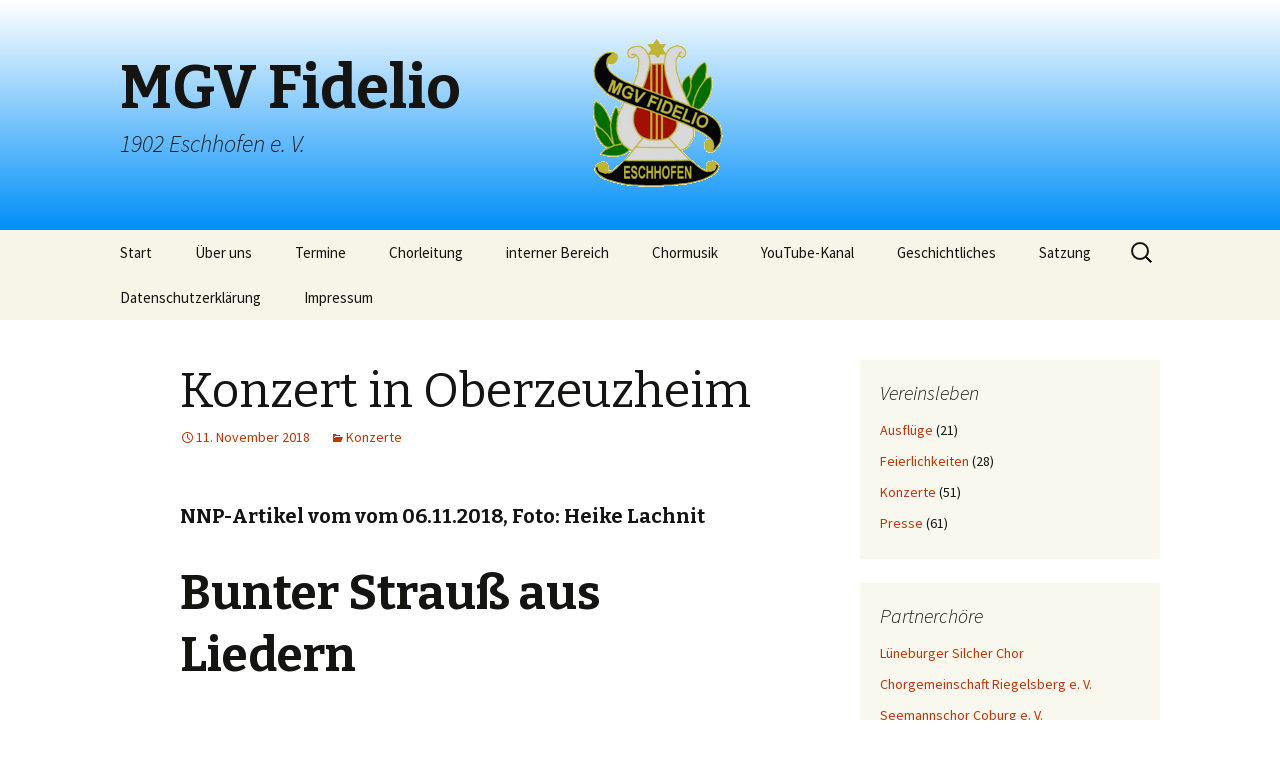

--- FILE ---
content_type: text/html; charset=UTF-8
request_url: http://www.mgvfidelio.de/konzert-in-oberzeuzheim
body_size: 32515
content:
<!DOCTYPE html>
<!--[if IE 7]>
<html class="ie ie7" lang="de">
<![endif]-->
<!--[if IE 8]>
<html class="ie ie8" lang="de">
<![endif]-->
<!--[if !(IE 7) & !(IE 8)]><!-->
<html lang="de">
<!--<![endif]-->
<head>
	<meta charset="UTF-8">
	<meta name="viewport" content="width=device-width">
	<title>Konzert in Oberzeuzheim | MGV Fidelio</title>
	<link rel="profile" href="http://gmpg.org/xfn/11">
	<link rel="pingback" href="http://www.mgvfidelio.de/xmlrpc.php">
	<!--[if lt IE 9]>
	<script src="http://www.mgvfidelio.de/wp-content/themes/twentythirteen/js/html5.js"></script>
	<![endif]-->
	<meta name='robots' content='max-image-preview:large' />
	<style>img:is([sizes="auto" i], [sizes^="auto," i]) { contain-intrinsic-size: 3000px 1500px }</style>
	<link rel='dns-prefetch' href='//fonts.googleapis.com' />
<link href='https://fonts.gstatic.com' crossorigin rel='preconnect' />
<link rel="alternate" type="application/rss+xml" title="MGV Fidelio &raquo; Feed" href="https://www.mgvfidelio.de/feed" />
<link rel="alternate" type="application/rss+xml" title="MGV Fidelio &raquo; Kommentar-Feed" href="https://www.mgvfidelio.de/comments/feed" />
<script type="text/javascript">
/* <![CDATA[ */
window._wpemojiSettings = {"baseUrl":"https:\/\/s.w.org\/images\/core\/emoji\/16.0.1\/72x72\/","ext":".png","svgUrl":"https:\/\/s.w.org\/images\/core\/emoji\/16.0.1\/svg\/","svgExt":".svg","source":{"concatemoji":"http:\/\/www.mgvfidelio.de\/wp-includes\/js\/wp-emoji-release.min.js?ver=6.8.3"}};
/*! This file is auto-generated */
!function(s,n){var o,i,e;function c(e){try{var t={supportTests:e,timestamp:(new Date).valueOf()};sessionStorage.setItem(o,JSON.stringify(t))}catch(e){}}function p(e,t,n){e.clearRect(0,0,e.canvas.width,e.canvas.height),e.fillText(t,0,0);var t=new Uint32Array(e.getImageData(0,0,e.canvas.width,e.canvas.height).data),a=(e.clearRect(0,0,e.canvas.width,e.canvas.height),e.fillText(n,0,0),new Uint32Array(e.getImageData(0,0,e.canvas.width,e.canvas.height).data));return t.every(function(e,t){return e===a[t]})}function u(e,t){e.clearRect(0,0,e.canvas.width,e.canvas.height),e.fillText(t,0,0);for(var n=e.getImageData(16,16,1,1),a=0;a<n.data.length;a++)if(0!==n.data[a])return!1;return!0}function f(e,t,n,a){switch(t){case"flag":return n(e,"\ud83c\udff3\ufe0f\u200d\u26a7\ufe0f","\ud83c\udff3\ufe0f\u200b\u26a7\ufe0f")?!1:!n(e,"\ud83c\udde8\ud83c\uddf6","\ud83c\udde8\u200b\ud83c\uddf6")&&!n(e,"\ud83c\udff4\udb40\udc67\udb40\udc62\udb40\udc65\udb40\udc6e\udb40\udc67\udb40\udc7f","\ud83c\udff4\u200b\udb40\udc67\u200b\udb40\udc62\u200b\udb40\udc65\u200b\udb40\udc6e\u200b\udb40\udc67\u200b\udb40\udc7f");case"emoji":return!a(e,"\ud83e\udedf")}return!1}function g(e,t,n,a){var r="undefined"!=typeof WorkerGlobalScope&&self instanceof WorkerGlobalScope?new OffscreenCanvas(300,150):s.createElement("canvas"),o=r.getContext("2d",{willReadFrequently:!0}),i=(o.textBaseline="top",o.font="600 32px Arial",{});return e.forEach(function(e){i[e]=t(o,e,n,a)}),i}function t(e){var t=s.createElement("script");t.src=e,t.defer=!0,s.head.appendChild(t)}"undefined"!=typeof Promise&&(o="wpEmojiSettingsSupports",i=["flag","emoji"],n.supports={everything:!0,everythingExceptFlag:!0},e=new Promise(function(e){s.addEventListener("DOMContentLoaded",e,{once:!0})}),new Promise(function(t){var n=function(){try{var e=JSON.parse(sessionStorage.getItem(o));if("object"==typeof e&&"number"==typeof e.timestamp&&(new Date).valueOf()<e.timestamp+604800&&"object"==typeof e.supportTests)return e.supportTests}catch(e){}return null}();if(!n){if("undefined"!=typeof Worker&&"undefined"!=typeof OffscreenCanvas&&"undefined"!=typeof URL&&URL.createObjectURL&&"undefined"!=typeof Blob)try{var e="postMessage("+g.toString()+"("+[JSON.stringify(i),f.toString(),p.toString(),u.toString()].join(",")+"));",a=new Blob([e],{type:"text/javascript"}),r=new Worker(URL.createObjectURL(a),{name:"wpTestEmojiSupports"});return void(r.onmessage=function(e){c(n=e.data),r.terminate(),t(n)})}catch(e){}c(n=g(i,f,p,u))}t(n)}).then(function(e){for(var t in e)n.supports[t]=e[t],n.supports.everything=n.supports.everything&&n.supports[t],"flag"!==t&&(n.supports.everythingExceptFlag=n.supports.everythingExceptFlag&&n.supports[t]);n.supports.everythingExceptFlag=n.supports.everythingExceptFlag&&!n.supports.flag,n.DOMReady=!1,n.readyCallback=function(){n.DOMReady=!0}}).then(function(){return e}).then(function(){var e;n.supports.everything||(n.readyCallback(),(e=n.source||{}).concatemoji?t(e.concatemoji):e.wpemoji&&e.twemoji&&(t(e.twemoji),t(e.wpemoji)))}))}((window,document),window._wpemojiSettings);
/* ]]> */
</script>
<style id='wp-emoji-styles-inline-css' type='text/css'>

	img.wp-smiley, img.emoji {
		display: inline !important;
		border: none !important;
		box-shadow: none !important;
		height: 1em !important;
		width: 1em !important;
		margin: 0 0.07em !important;
		vertical-align: -0.1em !important;
		background: none !important;
		padding: 0 !important;
	}
</style>
<link rel='stylesheet' id='wp-block-library-css' href='http://www.mgvfidelio.de/wp-includes/css/dist/block-library/style.min.css?ver=6.8.3' type='text/css' media='all' />
<style id='classic-theme-styles-inline-css' type='text/css'>
/*! This file is auto-generated */
.wp-block-button__link{color:#fff;background-color:#32373c;border-radius:9999px;box-shadow:none;text-decoration:none;padding:calc(.667em + 2px) calc(1.333em + 2px);font-size:1.125em}.wp-block-file__button{background:#32373c;color:#fff;text-decoration:none}
</style>
<style id='global-styles-inline-css' type='text/css'>
:root{--wp--preset--aspect-ratio--square: 1;--wp--preset--aspect-ratio--4-3: 4/3;--wp--preset--aspect-ratio--3-4: 3/4;--wp--preset--aspect-ratio--3-2: 3/2;--wp--preset--aspect-ratio--2-3: 2/3;--wp--preset--aspect-ratio--16-9: 16/9;--wp--preset--aspect-ratio--9-16: 9/16;--wp--preset--color--black: #000000;--wp--preset--color--cyan-bluish-gray: #abb8c3;--wp--preset--color--white: #ffffff;--wp--preset--color--pale-pink: #f78da7;--wp--preset--color--vivid-red: #cf2e2e;--wp--preset--color--luminous-vivid-orange: #ff6900;--wp--preset--color--luminous-vivid-amber: #fcb900;--wp--preset--color--light-green-cyan: #7bdcb5;--wp--preset--color--vivid-green-cyan: #00d084;--wp--preset--color--pale-cyan-blue: #8ed1fc;--wp--preset--color--vivid-cyan-blue: #0693e3;--wp--preset--color--vivid-purple: #9b51e0;--wp--preset--gradient--vivid-cyan-blue-to-vivid-purple: linear-gradient(135deg,rgba(6,147,227,1) 0%,rgb(155,81,224) 100%);--wp--preset--gradient--light-green-cyan-to-vivid-green-cyan: linear-gradient(135deg,rgb(122,220,180) 0%,rgb(0,208,130) 100%);--wp--preset--gradient--luminous-vivid-amber-to-luminous-vivid-orange: linear-gradient(135deg,rgba(252,185,0,1) 0%,rgba(255,105,0,1) 100%);--wp--preset--gradient--luminous-vivid-orange-to-vivid-red: linear-gradient(135deg,rgba(255,105,0,1) 0%,rgb(207,46,46) 100%);--wp--preset--gradient--very-light-gray-to-cyan-bluish-gray: linear-gradient(135deg,rgb(238,238,238) 0%,rgb(169,184,195) 100%);--wp--preset--gradient--cool-to-warm-spectrum: linear-gradient(135deg,rgb(74,234,220) 0%,rgb(151,120,209) 20%,rgb(207,42,186) 40%,rgb(238,44,130) 60%,rgb(251,105,98) 80%,rgb(254,248,76) 100%);--wp--preset--gradient--blush-light-purple: linear-gradient(135deg,rgb(255,206,236) 0%,rgb(152,150,240) 100%);--wp--preset--gradient--blush-bordeaux: linear-gradient(135deg,rgb(254,205,165) 0%,rgb(254,45,45) 50%,rgb(107,0,62) 100%);--wp--preset--gradient--luminous-dusk: linear-gradient(135deg,rgb(255,203,112) 0%,rgb(199,81,192) 50%,rgb(65,88,208) 100%);--wp--preset--gradient--pale-ocean: linear-gradient(135deg,rgb(255,245,203) 0%,rgb(182,227,212) 50%,rgb(51,167,181) 100%);--wp--preset--gradient--electric-grass: linear-gradient(135deg,rgb(202,248,128) 0%,rgb(113,206,126) 100%);--wp--preset--gradient--midnight: linear-gradient(135deg,rgb(2,3,129) 0%,rgb(40,116,252) 100%);--wp--preset--font-size--small: 13px;--wp--preset--font-size--medium: 20px;--wp--preset--font-size--large: 36px;--wp--preset--font-size--x-large: 42px;--wp--preset--spacing--20: 0.44rem;--wp--preset--spacing--30: 0.67rem;--wp--preset--spacing--40: 1rem;--wp--preset--spacing--50: 1.5rem;--wp--preset--spacing--60: 2.25rem;--wp--preset--spacing--70: 3.38rem;--wp--preset--spacing--80: 5.06rem;--wp--preset--shadow--natural: 6px 6px 9px rgba(0, 0, 0, 0.2);--wp--preset--shadow--deep: 12px 12px 50px rgba(0, 0, 0, 0.4);--wp--preset--shadow--sharp: 6px 6px 0px rgba(0, 0, 0, 0.2);--wp--preset--shadow--outlined: 6px 6px 0px -3px rgba(255, 255, 255, 1), 6px 6px rgba(0, 0, 0, 1);--wp--preset--shadow--crisp: 6px 6px 0px rgba(0, 0, 0, 1);}:where(.is-layout-flex){gap: 0.5em;}:where(.is-layout-grid){gap: 0.5em;}body .is-layout-flex{display: flex;}.is-layout-flex{flex-wrap: wrap;align-items: center;}.is-layout-flex > :is(*, div){margin: 0;}body .is-layout-grid{display: grid;}.is-layout-grid > :is(*, div){margin: 0;}:where(.wp-block-columns.is-layout-flex){gap: 2em;}:where(.wp-block-columns.is-layout-grid){gap: 2em;}:where(.wp-block-post-template.is-layout-flex){gap: 1.25em;}:where(.wp-block-post-template.is-layout-grid){gap: 1.25em;}.has-black-color{color: var(--wp--preset--color--black) !important;}.has-cyan-bluish-gray-color{color: var(--wp--preset--color--cyan-bluish-gray) !important;}.has-white-color{color: var(--wp--preset--color--white) !important;}.has-pale-pink-color{color: var(--wp--preset--color--pale-pink) !important;}.has-vivid-red-color{color: var(--wp--preset--color--vivid-red) !important;}.has-luminous-vivid-orange-color{color: var(--wp--preset--color--luminous-vivid-orange) !important;}.has-luminous-vivid-amber-color{color: var(--wp--preset--color--luminous-vivid-amber) !important;}.has-light-green-cyan-color{color: var(--wp--preset--color--light-green-cyan) !important;}.has-vivid-green-cyan-color{color: var(--wp--preset--color--vivid-green-cyan) !important;}.has-pale-cyan-blue-color{color: var(--wp--preset--color--pale-cyan-blue) !important;}.has-vivid-cyan-blue-color{color: var(--wp--preset--color--vivid-cyan-blue) !important;}.has-vivid-purple-color{color: var(--wp--preset--color--vivid-purple) !important;}.has-black-background-color{background-color: var(--wp--preset--color--black) !important;}.has-cyan-bluish-gray-background-color{background-color: var(--wp--preset--color--cyan-bluish-gray) !important;}.has-white-background-color{background-color: var(--wp--preset--color--white) !important;}.has-pale-pink-background-color{background-color: var(--wp--preset--color--pale-pink) !important;}.has-vivid-red-background-color{background-color: var(--wp--preset--color--vivid-red) !important;}.has-luminous-vivid-orange-background-color{background-color: var(--wp--preset--color--luminous-vivid-orange) !important;}.has-luminous-vivid-amber-background-color{background-color: var(--wp--preset--color--luminous-vivid-amber) !important;}.has-light-green-cyan-background-color{background-color: var(--wp--preset--color--light-green-cyan) !important;}.has-vivid-green-cyan-background-color{background-color: var(--wp--preset--color--vivid-green-cyan) !important;}.has-pale-cyan-blue-background-color{background-color: var(--wp--preset--color--pale-cyan-blue) !important;}.has-vivid-cyan-blue-background-color{background-color: var(--wp--preset--color--vivid-cyan-blue) !important;}.has-vivid-purple-background-color{background-color: var(--wp--preset--color--vivid-purple) !important;}.has-black-border-color{border-color: var(--wp--preset--color--black) !important;}.has-cyan-bluish-gray-border-color{border-color: var(--wp--preset--color--cyan-bluish-gray) !important;}.has-white-border-color{border-color: var(--wp--preset--color--white) !important;}.has-pale-pink-border-color{border-color: var(--wp--preset--color--pale-pink) !important;}.has-vivid-red-border-color{border-color: var(--wp--preset--color--vivid-red) !important;}.has-luminous-vivid-orange-border-color{border-color: var(--wp--preset--color--luminous-vivid-orange) !important;}.has-luminous-vivid-amber-border-color{border-color: var(--wp--preset--color--luminous-vivid-amber) !important;}.has-light-green-cyan-border-color{border-color: var(--wp--preset--color--light-green-cyan) !important;}.has-vivid-green-cyan-border-color{border-color: var(--wp--preset--color--vivid-green-cyan) !important;}.has-pale-cyan-blue-border-color{border-color: var(--wp--preset--color--pale-cyan-blue) !important;}.has-vivid-cyan-blue-border-color{border-color: var(--wp--preset--color--vivid-cyan-blue) !important;}.has-vivid-purple-border-color{border-color: var(--wp--preset--color--vivid-purple) !important;}.has-vivid-cyan-blue-to-vivid-purple-gradient-background{background: var(--wp--preset--gradient--vivid-cyan-blue-to-vivid-purple) !important;}.has-light-green-cyan-to-vivid-green-cyan-gradient-background{background: var(--wp--preset--gradient--light-green-cyan-to-vivid-green-cyan) !important;}.has-luminous-vivid-amber-to-luminous-vivid-orange-gradient-background{background: var(--wp--preset--gradient--luminous-vivid-amber-to-luminous-vivid-orange) !important;}.has-luminous-vivid-orange-to-vivid-red-gradient-background{background: var(--wp--preset--gradient--luminous-vivid-orange-to-vivid-red) !important;}.has-very-light-gray-to-cyan-bluish-gray-gradient-background{background: var(--wp--preset--gradient--very-light-gray-to-cyan-bluish-gray) !important;}.has-cool-to-warm-spectrum-gradient-background{background: var(--wp--preset--gradient--cool-to-warm-spectrum) !important;}.has-blush-light-purple-gradient-background{background: var(--wp--preset--gradient--blush-light-purple) !important;}.has-blush-bordeaux-gradient-background{background: var(--wp--preset--gradient--blush-bordeaux) !important;}.has-luminous-dusk-gradient-background{background: var(--wp--preset--gradient--luminous-dusk) !important;}.has-pale-ocean-gradient-background{background: var(--wp--preset--gradient--pale-ocean) !important;}.has-electric-grass-gradient-background{background: var(--wp--preset--gradient--electric-grass) !important;}.has-midnight-gradient-background{background: var(--wp--preset--gradient--midnight) !important;}.has-small-font-size{font-size: var(--wp--preset--font-size--small) !important;}.has-medium-font-size{font-size: var(--wp--preset--font-size--medium) !important;}.has-large-font-size{font-size: var(--wp--preset--font-size--large) !important;}.has-x-large-font-size{font-size: var(--wp--preset--font-size--x-large) !important;}
:where(.wp-block-post-template.is-layout-flex){gap: 1.25em;}:where(.wp-block-post-template.is-layout-grid){gap: 1.25em;}
:where(.wp-block-columns.is-layout-flex){gap: 2em;}:where(.wp-block-columns.is-layout-grid){gap: 2em;}
:root :where(.wp-block-pullquote){font-size: 1.5em;line-height: 1.6;}
</style>
<link rel='stylesheet' id='twentythirteen-fonts-css' href='https://fonts.googleapis.com/css?family=Source+Sans+Pro%3A300%2C400%2C700%2C300italic%2C400italic%2C700italic%7CBitter%3A400%2C700&#038;subset=latin%2Clatin-ext' type='text/css' media='all' />
<link rel='stylesheet' id='genericons-css' href='http://www.mgvfidelio.de/wp-content/themes/twentythirteen/genericons/genericons.css?ver=3.03' type='text/css' media='all' />
<link rel='stylesheet' id='twentythirteen-style-css' href='http://www.mgvfidelio.de/wp-content/themes/twentythirteen/style.css?ver=2013-07-18' type='text/css' media='all' />
<!--[if lt IE 9]>
<link rel='stylesheet' id='twentythirteen-ie-css' href='http://www.mgvfidelio.de/wp-content/themes/twentythirteen/css/ie.css?ver=2013-07-18' type='text/css' media='all' />
<![endif]-->
<script type="text/javascript" src="http://www.mgvfidelio.de/wp-includes/js/jquery/jquery.min.js?ver=3.7.1" id="jquery-core-js"></script>
<script type="text/javascript" src="http://www.mgvfidelio.de/wp-includes/js/jquery/jquery-migrate.min.js?ver=3.4.1" id="jquery-migrate-js"></script>
<link rel="https://api.w.org/" href="https://www.mgvfidelio.de/wp-json/" /><link rel="alternate" title="JSON" type="application/json" href="https://www.mgvfidelio.de/wp-json/wp/v2/posts/1530" /><link rel="EditURI" type="application/rsd+xml" title="RSD" href="https://www.mgvfidelio.de/xmlrpc.php?rsd" />
<meta name="generator" content="WordPress 6.8.3" />
<link rel="canonical" href="https://www.mgvfidelio.de/konzert-in-oberzeuzheim" />
<link rel='shortlink' href='https://www.mgvfidelio.de/?p=1530' />
<link rel="alternate" title="oEmbed (JSON)" type="application/json+oembed" href="https://www.mgvfidelio.de/wp-json/oembed/1.0/embed?url=https%3A%2F%2Fwww.mgvfidelio.de%2Fkonzert-in-oberzeuzheim" />
<link rel="alternate" title="oEmbed (XML)" type="text/xml+oembed" href="https://www.mgvfidelio.de/wp-json/oembed/1.0/embed?url=https%3A%2F%2Fwww.mgvfidelio.de%2Fkonzert-in-oberzeuzheim&#038;format=xml" />
	<style type="text/css" id="twentythirteen-header-css">
			.site-header {
			background: url(http://www.mgvfidelio.de/wp-content/uploads/Vereinswappen.png) no-repeat scroll top;
			background-size: 1600px auto;
		}
		@media (max-width: 767px) {
			.site-header {
				background-size: 768px auto;
			}
		}
		@media (max-width: 359px) {
			.site-header {
				background-size: 360px auto;
			}
		}
		</style>
	</head>

<body class="wp-singular post-template-default single single-post postid-1530 single-format-standard wp-theme-twentythirteen single-author sidebar no-avatars">
	<div id="page" class="hfeed site">
		<header id="masthead" class="site-header" role="banner">
			<a class="home-link" href="https://www.mgvfidelio.de/" title="MGV Fidelio" rel="home">
				<h1 class="site-title">MGV Fidelio</h1>
				<h2 class="site-description">1902 Eschhofen e. V.</h2>
			</a>

			<div id="navbar" class="navbar">
				<nav id="site-navigation" class="navigation main-navigation" role="navigation">
					<button class="menu-toggle">Menü</button>
					<a class="screen-reader-text skip-link" href="#content" title="Springe zum Inhalt">Springe zum Inhalt</a>
					<div class="menu-oben-container"><ul id="primary-menu" class="nav-menu"><li id="menu-item-12" class="menu-item menu-item-type-custom menu-item-object-custom menu-item-12"><a href="http://www.mgvfidelio.de/">Start</a></li>
<li id="menu-item-46" class="menu-item menu-item-type-post_type menu-item-object-page menu-item-46"><a href="https://www.mgvfidelio.de/ueber-uns">Über uns</a></li>
<li id="menu-item-28" class="menu-item menu-item-type-post_type menu-item-object-page menu-item-28"><a href="https://www.mgvfidelio.de/termine">Termine</a></li>
<li id="menu-item-27" class="menu-item menu-item-type-post_type menu-item-object-page menu-item-27"><a href="https://www.mgvfidelio.de/chorleitung">Chorleitung</a></li>
<li id="menu-item-1801" class="menu-item menu-item-type-post_type menu-item-object-page menu-item-1801"><a href="https://www.mgvfidelio.de/digitale-chorproben">interner Bereich</a></li>
<li id="menu-item-389" class="menu-item menu-item-type-post_type menu-item-object-page menu-item-389"><a href="https://www.mgvfidelio.de/chormusik">Chormusik</a></li>
<li id="menu-item-2941" class="menu-item menu-item-type-custom menu-item-object-custom menu-item-2941"><a href="https://www.youtube.com/@FidelioEschhofen">YouTube-Kanal</a></li>
<li id="menu-item-757" class="menu-item menu-item-type-post_type menu-item-object-page menu-item-757"><a href="https://www.mgvfidelio.de/geschichtliches">Geschichtliches</a></li>
<li id="menu-item-33" class="menu-item menu-item-type-post_type menu-item-object-page menu-item-33"><a href="https://www.mgvfidelio.de/satzung">Satzung</a></li>
<li id="menu-item-1430" class="menu-item menu-item-type-post_type menu-item-object-page menu-item-privacy-policy menu-item-1430"><a rel="privacy-policy" href="https://www.mgvfidelio.de/datenschutzerklaerung">Datenschutzerklärung</a></li>
<li id="menu-item-56" class="menu-item menu-item-type-post_type menu-item-object-page menu-item-56"><a href="https://www.mgvfidelio.de/impressum-3">Impressum</a></li>
</ul></div>					<form role="search" method="get" class="search-form" action="https://www.mgvfidelio.de/">
				<label>
					<span class="screen-reader-text">Suche nach:</span>
					<input type="search" class="search-field" placeholder="Suchen …" value="" name="s" />
				</label>
				<input type="submit" class="search-submit" value="Suchen" />
			</form>				</nav><!-- #site-navigation -->
			</div><!-- #navbar -->
		</header><!-- #masthead -->

		<div id="main" class="site-main">

	<div id="primary" class="content-area">
		<div id="content" class="site-content" role="main">

						
				
<article id="post-1530" class="post-1530 post type-post status-publish format-standard hentry category-konzerte">
	<header class="entry-header">
		
				<h1 class="entry-title">Konzert in Oberzeuzheim</h1>
		
		<div class="entry-meta">
			<span class="date"><a href="https://www.mgvfidelio.de/konzert-in-oberzeuzheim" title="Permanentlink zu Konzert in Oberzeuzheim" rel="bookmark"><time class="entry-date" datetime="2018-11-11T07:45:32+01:00">11. November 2018</time></a></span><span class="categories-links"><a href="https://www.mgvfidelio.de/category/konzerte" rel="category tag">Konzerte</a></span><span class="author vcard"><a class="url fn n" href="https://www.mgvfidelio.de/author/bruehne" title="Zeige alle Artikel von Christian Brühne" rel="author">Christian Brühne</a></span>					</div><!-- .entry-meta -->
	</header><!-- .entry-header -->

		<div class="entry-content">
		<h4>NNP-Artikel vom vom 06.11.2018, Foto: Heike Lachnit</h4>
<h1>Bunter Strauß aus Liedern</h1>
<h4>Oberzeuzheim &#8211; Chorvereinigung lud zum Herbstkonzert</h4>
<p>Wenn die Chorvereinigung &#8222;Liedertafel&#8220; zum Herbstkonzert einlädt, dann strömen die Besucher in Scharen herbei. So auch diesmal: Die Sänger mussten in der Mehrzweckhalle sogar noch zusätzliche Stühle stellen.</p>
<p>Dass die Region sich keine Sorgen um die Zukunft des Chorgesangs machen muss, bewiesen gleich zu Beginn des Konzerts die über 60 jungen Stimmen des Grundschulchors der Johann-Christian-Senckenberg-Schule Runkels unter der Leitung von Mirjam Meteling. Es war eine wahre Freude, ihnen zuzuhören bei &#8222;Shalala&#8220; oder &#8222;Wunder geschehen&#8220;. Ohne eine Zugabe ließen die Besucher die jungen Sänger nicht von der Bühne. Ihnen folgten die Gastgeber, die &#8222;Liedertafel&#8220; unter Leitung von Stefan Heep. Im ersten Teil gaben sie eher ruhig &#8222;An Irish Blessing&#8220; zu Gehör sowie ein Stück von Felix Mendelssohn Bartholdy.<span id="more-1530"></span></p>
<figure id="attachment_1534" aria-describedby="caption-attachment-1534" style="width: 604px" class="wp-caption alignnone"><a href="https://www.mgvfidelio.de/wp-content/uploads/Liedertafel.jpg"><img fetchpriority="high" decoding="async" class="wp-image-1534 size-large" src="https://www.mgvfidelio.de/wp-content/uploads/Liedertafel-1024x742.jpg" alt="" width="604" height="438" srcset="https://www.mgvfidelio.de/wp-content/uploads/Liedertafel-1024x742.jpg 1024w, https://www.mgvfidelio.de/wp-content/uploads/Liedertafel-300x217.jpg 300w, https://www.mgvfidelio.de/wp-content/uploads/Liedertafel-768x557.jpg 768w, https://www.mgvfidelio.de/wp-content/uploads/Liedertafel.jpg 1213w" sizes="(max-width: 604px) 100vw, 604px" /></a><figcaption id="caption-attachment-1534" class="wp-caption-text">Der gemischte Chor &#8222;Liedertafel&#8220; hatte jede Menge Stücke fürs Herbstkonzert eingeübt.</figcaption></figure>
<h4>Langjährige Sänger</h4>
<p>In diesem Rahmen wurden auch besondere Sänger geehrt. Gerhard Voss, Vorsitzender des Sängerkreises Limburg, betonte: &#8222;Singen macht Spaß, bereitet Freude, stärkt die Gesellschaft und hat keine Altersbegrenzung.&#8220; Für 40 jahre aktives Singen ehrte er gemeinsam mit Martina Hagel, der &#8222;Liedertafel&#8220;-Vorsitzenden, Irmgard Weber. Ausgezeichnet für 25 Jahre geschäftsführenden Vorstand wurde Jörg Groos. Für 40 Jahre Mitgliedschaft wurden Verona Braun, Leni Breithecker und Inge Reichwein geehrt, für<br />
50 Jahre Mitgliedschaft Mechthild Pleh und Bernhard Jung sowie Josef Bausch für 60 Jahre Mitgliedschaft.</p>
<p>Danach ging es direkt weiter mit dem MGV &#8222;Fidelio&#8220; Eschhofen, der unter der Leitung von Frank Sittel im ersten Teil seines Auftritts alte Volksweisen wie &#8222;Ich ging durch einen grasgrünen Wald&#8220; zu Gehör brachte.</p>
<p>So bunt wie der Herbst, so bunt ist auch die Musik, was sich im zweiten Teil des Konzertes zeigte. Das Streicherensemble der Kreismusikschule Limburg unter Leitung von Monika Grabowska spielte einen Marsch von Ernst von Dohnanyi und einen Tango von Enrique Francini. Der MGV &#8222;Fidelio&#8220; begeisterte mit &#8222;Nobody knows the trouble I&#8217;ve seen&#8220; und &#8222;Heidenröslein&#8220;. Dass die &#8222;Liedertafel&#8220; auch rhythmisch unterwegs sein kann, bewies sie mit &#8222;Can you feel the love tonight&#8220; und &#8222;The drunken sailor&#8220;. Und so gab es an diesem Abend einen bunten Querschnitt von der Klassik zur Moderne, von der traditionellen zur zeitgenössischen Chorliteratur. So vielfältig kann Chormusik sein!</p>
<h4>Mehrere Höhepunkte</h4>
<p>Übrigens stehen die Aktiven der &#8222;Liedertafel&#8220; in den Startlöchern für ein großes Ereignis: 2019 feiert der gemischte Chor sein 100-jähriges Bestehen. Dann stehen gleiche mehrere Höhepunkte auf dem Festprogramm: Los geht es am 31. März mit einem Kirchenkonzert gemeinsam mit den Dornsingknaben. Der Festkommers folgt am 25. Mai, und am 26. Mai gibt es ein Gruppen-Kritik-Singen.</p>
	</div><!-- .entry-content -->
	
	<footer class="entry-meta">
		
			</footer><!-- .entry-meta -->
</article><!-- #post -->
					<nav class="navigation post-navigation" role="navigation">
		<h1 class="screen-reader-text">Beitrags-Navigation</h1>
		<div class="nav-links">

			<a href="https://www.mgvfidelio.de/konzert-in-elz" rel="prev"><span class="meta-nav">&larr;</span> Konzert in Elz</a>			<a href="https://www.mgvfidelio.de/winterwanderung-januar-2019" rel="next">Winterwanderung Januar 2019 <span class="meta-nav">&rarr;</span></a>
		</div><!-- .nav-links -->
	</nav><!-- .navigation -->
					
<div id="comments" class="comments-area">

	
	
</div><!-- #comments -->
			
		</div><!-- #content -->
	</div><!-- #primary -->

	<div id="tertiary" class="sidebar-container" role="complementary">
		<div class="sidebar-inner">
			<div class="widget-area">
				<aside id="categories-3" class="widget widget_categories"><h3 class="widget-title">Vereinsleben</h3>
			<ul>
					<li class="cat-item cat-item-3"><a href="https://www.mgvfidelio.de/category/ausfluege">Ausflüge</a> (21)
</li>
	<li class="cat-item cat-item-5"><a href="https://www.mgvfidelio.de/category/feiern">Feierlichkeiten</a> (28)
</li>
	<li class="cat-item cat-item-1"><a href="https://www.mgvfidelio.de/category/konzerte">Konzerte</a> (51)
</li>
	<li class="cat-item cat-item-4"><a href="https://www.mgvfidelio.de/category/presse">Presse</a> (61)
</li>
			</ul>

			</aside><aside id="nav_menu-3" class="widget widget_nav_menu"><h3 class="widget-title">Partnerchöre</h3><div class="menu-partnerchoere-container"><ul id="menu-partnerchoere" class="menu"><li id="menu-item-525" class="menu-item menu-item-type-custom menu-item-object-custom menu-item-525"><a href="http://www.silcher-chor.de/">Lüneburger Silcher Chor</a></li>
<li id="menu-item-526" class="menu-item menu-item-type-custom menu-item-object-custom menu-item-526"><a href="https://www.riegelsberg.eu/Verein.231.0.html?kat=6">Chorgemeinschaft Riegelsberg e. V.</a></li>
<li id="menu-item-527" class="menu-item menu-item-type-custom menu-item-object-custom menu-item-527"><a href="http://www.seemannschor-coburg.de/">Seemannschor Coburg e. V.</a></li>
<li id="menu-item-528" class="menu-item menu-item-type-custom menu-item-object-custom menu-item-528"><a href="https://www.chorgemeinschaft-buehl.de/">MGV &#8222;Harmonie 1839&#8220; e. V. Bühl / Baden</a></li>
<li id="menu-item-566" class="menu-item menu-item-type-custom menu-item-object-custom menu-item-566"><a href="http://www.belcantonederweert.nl">&#8222;Bel Canto&#8220; (Nederweert, Niederlande)</a></li>
</ul></div></aside><aside id="nav_menu-5" class="widget widget_nav_menu"><h3 class="widget-title">Spiegel</h3><div class="menu-spiegel-container"><ul id="menu-spiegel" class="menu"><li id="menu-item-1649" class="menu-item menu-item-type-custom menu-item-object-custom menu-item-1649"><a href="http://www.mgvfidelio.de/wp-content/uploads/Spiegel-2019.pdf">Spiegel 2019</a></li>
<li id="menu-item-1465" class="menu-item menu-item-type-custom menu-item-object-custom menu-item-1465"><a href="http://www.mgvfidelio.de/wp-content/uploads/Spiegel2018_1.pdf">Spiegel 2018</a></li>
<li id="menu-item-1354" class="menu-item menu-item-type-custom menu-item-object-custom menu-item-1354"><a href="http://www.mgvfidelio.de/spiegel-2017">Spiegel 2017</a></li>
<li id="menu-item-1182" class="menu-item menu-item-type-custom menu-item-object-custom menu-item-1182"><a href="http://www.mgvfidelio.de/wp-content/uploads/Spiegel-2016_2.pdf">Spiegel 2016 &#8211; 2. Ausgabe</a></li>
<li id="menu-item-1105" class="menu-item menu-item-type-custom menu-item-object-custom menu-item-1105"><a href="http://www.mgvfidelio.de/wp-content/uploads/Spiegel-2016_1.pdf">Spiegel 2016 &#8211; 1. Ausgabe</a></li>
<li id="menu-item-1084" class="menu-item menu-item-type-custom menu-item-object-custom menu-item-1084"><a href="http://www.mgvfidelio.de/wp-content/uploads/Spiegel-2015_2.pdf">Spiegel 2015 &#8211; 2. Ausgabe</a></li>
<li id="menu-item-1083" class="menu-item menu-item-type-custom menu-item-object-custom menu-item-1083"><a href="http://www.mgvfidelio.de/wp-content/uploads/Spiegel-2015_1.pdf">Spiegel 2015 &#8211; 1. Ausgabe</a></li>
<li id="menu-item-1082" class="menu-item menu-item-type-custom menu-item-object-custom menu-item-1082"><a href="http://www.mgvfidelio.de/wp-content/uploads/Spiegel-2014_2.pdf">Spiegel 2014 &#8211; 2. Ausgabe</a></li>
<li id="menu-item-1081" class="menu-item menu-item-type-custom menu-item-object-custom menu-item-1081"><a href="http://www.mgvfidelio.de/wp-content/uploads/Spiegel-2014_1.pdf">Spiegel 2014 &#8211; 1. Ausgabe</a></li>
<li id="menu-item-1080" class="menu-item menu-item-type-custom menu-item-object-custom menu-item-1080"><a href="http://www.mgvfidelio.de/wp-content/uploads/Spiegel-2013_2.pdf">Spiegel 2013 &#8211; 2. Ausgabe</a></li>
<li id="menu-item-1079" class="menu-item menu-item-type-custom menu-item-object-custom menu-item-1079"><a href="http://www.mgvfidelio.de/wp-content/uploads/Spiegel-2013_1.pdf">Spiegel 2013 &#8211; 1. Ausgabe</a></li>
<li id="menu-item-1078" class="menu-item menu-item-type-custom menu-item-object-custom menu-item-1078"><a href="http://www.mgvfidelio.de/wp-content/uploads/Spiegel-2012_2.pdf">Spiegel 2012 &#8211; 2. Ausgabe</a></li>
<li id="menu-item-1077" class="menu-item menu-item-type-custom menu-item-object-custom menu-item-1077"><a href="http://www.mgvfidelio.de/wp-content/uploads/Spiegel-2012_1.pdf">Spiegel 2012 &#8211; 1. Ausgabe</a></li>
</ul></div></aside>			</div><!-- .widget-area -->
		</div><!-- .sidebar-inner -->
	</div><!-- #tertiary -->

		</div><!-- #main -->
		<footer id="colophon" class="site-footer" role="contentinfo">
			
			<!-- <div class="site-info"> -->
				<!--  -->
				<!-- <a href="https://de.wordpress.org/">Stolz präsentiert von WordPress</a> -->
			</div><!-- .site-info -->
		</footer><!-- #colophon -->
	</div><!-- #page -->

	<script type="speculationrules">
{"prefetch":[{"source":"document","where":{"and":[{"href_matches":"\/*"},{"not":{"href_matches":["\/wp-*.php","\/wp-admin\/*","\/wp-content\/uploads\/*","\/wp-content\/*","\/wp-content\/plugins\/*","\/wp-content\/themes\/twentythirteen\/*","\/*\\?(.+)"]}},{"not":{"selector_matches":"a[rel~=\"nofollow\"]"}},{"not":{"selector_matches":".no-prefetch, .no-prefetch a"}}]},"eagerness":"conservative"}]}
</script>
<script type="text/javascript" src="http://www.mgvfidelio.de/wp-content/themes/twentythirteen/js/functions.js?ver=20160717" id="twentythirteen-script-js"></script>
</body>
</html>